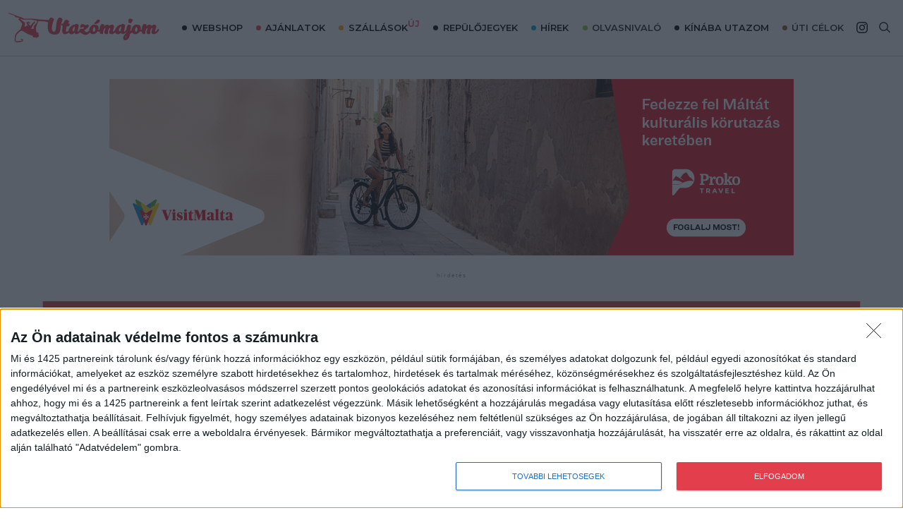

--- FILE ---
content_type: application/javascript
request_url: https://utazomajom.hu/wp-content/cache/min/1/wp-content/themes/utazomajom_v3/assets_v3/dist/scripts/site.korona-4ff0771908f653844f6cd6d4b8180b47.js
body_size: 353
content:
document.addEventListener("DOMContentLoaded",function(){const koronaSelector=document.querySelectorAll('#korona')[0]
const koronaList=document.querySelectorAll('#korona-list')[0]
console.debug('koronaSelector',koronaSelector)
if(typeof koronaSelector!=='undefined'){koronaSelector.addEventListener("click",()=>{koronaList.classList.toggle('hidden')})}})